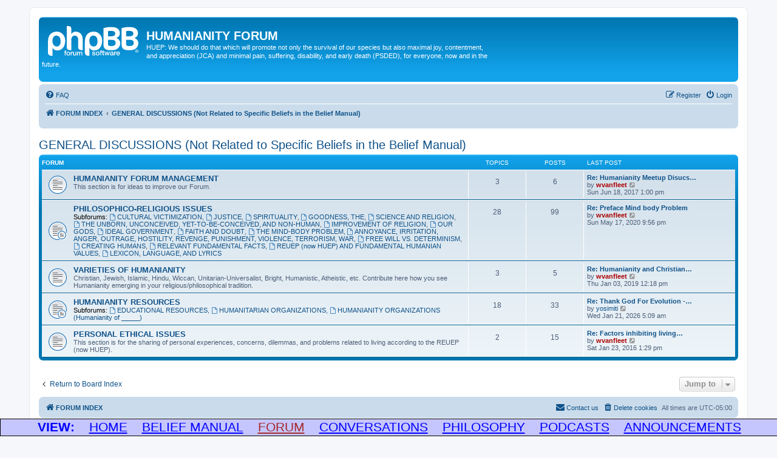

--- FILE ---
content_type: text/html; charset=UTF-8
request_url: https://humanianity.com/phpBB3/viewforum.php?f=28
body_size: 5465
content:
<!DOCTYPE html>
<html dir="ltr" lang="en-gb">
<head>
<meta charset="utf-8" />
<meta http-equiv="X-UA-Compatible" content="IE=edge">
<meta name="viewport" content="width=device-width, initial-scale=1" />

<title>GENERAL DISCUSSIONS (Not Related to Specific Beliefs in the Belief Manual) - HUMANIANITY FORUM</title>

	<link rel="alternate" type="application/atom+xml" title="Feed - HUMANIANITY FORUM" href="/phpBB3/app.php/feed?sid=6da87c360293251cae86bb948c5bb8c5">			<link rel="alternate" type="application/atom+xml" title="Feed - New Topics" href="/phpBB3/app.php/feed/topics?sid=6da87c360293251cae86bb948c5bb8c5">				
	<link rel="canonical" href="https://humanianity.com/phpBB3/viewforum.php?f=28">

<!--
	phpBB style name: prosilver
	Based on style:   prosilver (this is the default phpBB3 style)
	Original author:  Tom Beddard ( http://www.subBlue.com/ )
	Modified by:
-->

<link href="./assets/css/font-awesome.min.css?assets_version=19" rel="stylesheet">
<link href="./styles/prosilver/theme/stylesheet.css?assets_version=19" rel="stylesheet">
<link href="./styles/prosilver/theme/en/stylesheet.css?assets_version=19" rel="stylesheet">




<!--[if lte IE 9]>
	<link href="./styles/prosilver/theme/tweaks.css?assets_version=19" rel="stylesheet">
<![endif]-->


<link href="./ext/hifikabin/translate/styles/prosilver/theme/translate.css?assets_version=19" rel="stylesheet" media="screen" />



</head>
<body id="phpbb" class="nojs notouch section-viewforum ltr ">


<div id="wrap" class="wrap">
	<a id="top" class="top-anchor" accesskey="t"></a>
	<div id="page-header">
		<div class="headerbar" role="banner">
					<div class="inner">

			<div id="site-description" class="site-description">
		<a id="logo" class="logo" href="./index.php?sid=6da87c360293251cae86bb948c5bb8c5" title="FORUM INDEX">
					<span class="site_logo"></span>
				</a>
				<h1>HUMANIANITY FORUM</h1>
				<p>HUEP:  We should do that which will promote not only the survival of our species but also maximal joy, contentment, and appreciation (JCA) and minimal pain, suffering, disability, and early death (PSDED), for everyone, now and in the future.</p>
				<p class="skiplink"><a href="#start_here">Skip to content</a></p>
			</div>

									
			</div>
					</div>
				<div class="navbar" role="navigation">
	<div class="inner">

	<ul id="nav-main" class="nav-main linklist" role="menubar">

		<li id="quick-links" class="quick-links dropdown-container responsive-menu hidden" data-skip-responsive="true">
			<a href="#" class="dropdown-trigger">
				<i class="icon fa-bars fa-fw" aria-hidden="true"></i><span>Quick links</span>
			</a>
			<div class="dropdown">
				<div class="pointer"><div class="pointer-inner"></div></div>
				<ul class="dropdown-contents" role="menu">
					
					
										<li class="separator"></li>

									</ul>
			</div>
		</li>

				<li data-skip-responsive="true">
			<a href="/phpBB3/app.php/help/faq?sid=6da87c360293251cae86bb948c5bb8c5" rel="help" title="Frequently Asked Questions" role="menuitem">
				<i class="icon fa-question-circle fa-fw" aria-hidden="true"></i><span>FAQ</span>
			</a>
		</li>
						
			<li class="rightside"  data-skip-responsive="true">
			<a href="./ucp.php?mode=login&amp;redirect=viewforum.php%3Ff%3D28&amp;sid=6da87c360293251cae86bb948c5bb8c5" title="Login" accesskey="x" role="menuitem">
				<i class="icon fa-power-off fa-fw" aria-hidden="true"></i><span>Login</span>
			</a>
		</li>
					<li class="rightside" data-skip-responsive="true">
				<a href="./ucp.php?mode=register&amp;sid=6da87c360293251cae86bb948c5bb8c5" role="menuitem">
					<i class="icon fa-pencil-square-o  fa-fw" aria-hidden="true"></i><span>Register</span>
				</a>
			</li>
						</ul>

	<ul id="nav-breadcrumbs" class="nav-breadcrumbs linklist navlinks" role="menubar">
								<li class="breadcrumbs" itemscope itemtype="http://schema.org/BreadcrumbList">
										<span class="crumb"  itemtype="http://schema.org/ListItem" itemprop="itemListElement" itemscope><a href="./index.php?sid=6da87c360293251cae86bb948c5bb8c5" itemtype="https://schema.org/Thing" itemscope itemprop="item" accesskey="h" data-navbar-reference="index"><i class="icon fa-home fa-fw"></i><span itemprop="name">FORUM INDEX</span></a><meta itemprop="position" content="1" /></span>

																			<span class="crumb"  itemtype="http://schema.org/ListItem" itemprop="itemListElement" itemscope data-forum-id="28"><a href="./viewforum.php?f=28&amp;sid=6da87c360293251cae86bb948c5bb8c5" itemtype="https://schema.org/Thing" itemscope itemprop="item"><span itemprop="name">GENERAL DISCUSSIONS (Not Related to Specific Beliefs in the Belief Manual)</span></a><meta itemprop="position" content="2" /></span>
												</li>
		<div id="translate" class="rightside" style="height:23px">
   <div id="google_translate_element"></div>
</div>

			</ul>

	</div>
</div>
	</div>

	
	<a id="start_here" class="anchor"></a>
	<div id="page-body" class="page-body" role="main">
		
		<h2 class="forum-title"><a href="./viewforum.php?f=28&amp;sid=6da87c360293251cae86bb948c5bb8c5">GENERAL DISCUSSIONS (Not Related to Specific Beliefs in the Belief Manual)</a></h2>
<div>
	<!-- NOTE: remove the style="display: none" when you want to have the forum description on the forum body -->
	<div style="display: none !important;">The place to discuss all issues related to Humanianity in general.<br /></div>	</div>


	
	
				<div class="forabg">
			<div class="inner">
			<ul class="topiclist">
				<li class="header">
										<dl class="row-item">
						<dt><div class="list-inner">Forum</div></dt>
						<dd class="topics">Topics</dd>
						<dd class="posts">Posts</dd>
						<dd class="lastpost"><span>Last post</span></dd>
					</dl>
									</li>
			</ul>
			<ul class="topiclist forums">
		
					<li class="row">
						<dl class="row-item forum_read">
				<dt title="No unread posts">
										<div class="list-inner">
													<!--
								<a class="feed-icon-forum" title="Feed - HUMANIANITY FORUM MANAGEMENT" href="/phpBB3/app.php/feed?sid=6da87c360293251cae86bb948c5bb8c5?f=1">
									<i class="icon fa-rss-square fa-fw icon-orange" aria-hidden="true"></i><span class="sr-only">Feed - HUMANIANITY FORUM MANAGEMENT</span>
								</a>
							-->
																		<a href="./viewforum.php?f=1&amp;sid=6da87c360293251cae86bb948c5bb8c5" class="forumtitle">HUMANIANITY FORUM MANAGEMENT</a>
						<br />This section is for ideas to improve our Forum.												
												<div class="responsive-show" style="display: none;">
															Topics: <strong>3</strong>
													</div>
											</div>
				</dt>
									<dd class="topics">3 <dfn>Topics</dfn></dd>
					<dd class="posts">6 <dfn>Posts</dfn></dd>
					<dd class="lastpost">
						<span>
																						<dfn>Last post</dfn>
																										<a href="./viewtopic.php?f=1&amp;p=332&amp;sid=6da87c360293251cae86bb948c5bb8c5#p332" title="Re: Humanianity Meetup Disucssion Etiquette" class="lastsubject">Re: Humanianity Meetup Disucs…</a> <br />
																	by <a href="./memberlist.php?mode=viewprofile&amp;u=430&amp;sid=6da87c360293251cae86bb948c5bb8c5" style="color: #AA0000;" class="username-coloured">wvanfleet</a>																	<a href="./viewtopic.php?f=1&amp;p=332&amp;sid=6da87c360293251cae86bb948c5bb8c5#p332" title="View the latest post">
										<i class="icon fa-external-link-square fa-fw icon-lightgray icon-md" aria-hidden="true"></i><span class="sr-only">View the latest post</span>
									</a>
																<br /><time datetime="2017-06-18T17:00:10+00:00">Sun Jun 18, 2017 1:00 pm</time>
													</span>
					</dd>
							</dl>
					</li>
			
	
	
			
					<li class="row">
						<dl class="row-item forum_read_subforum">
				<dt title="No unread posts">
										<div class="list-inner">
													<!--
								<a class="feed-icon-forum" title="Feed - PHILOSOPHICO-RELIGIOUS ISSUES" href="/phpBB3/app.php/feed?sid=6da87c360293251cae86bb948c5bb8c5?f=38">
									<i class="icon fa-rss-square fa-fw icon-orange" aria-hidden="true"></i><span class="sr-only">Feed - PHILOSOPHICO-RELIGIOUS ISSUES</span>
								</a>
							-->
																		<a href="./viewforum.php?f=38&amp;sid=6da87c360293251cae86bb948c5bb8c5" class="forumtitle">PHILOSOPHICO-RELIGIOUS ISSUES</a>
																																<br /><strong>Subforums:</strong>
															<a href="./viewforum.php?f=5&amp;sid=6da87c360293251cae86bb948c5bb8c5" class="subforum read" title="No unread posts">
									<i class="icon fa-file-o fa-fw  icon-blue icon-md" aria-hidden="true"></i>CULTURAL VICTIMIZATION</a>, 															<a href="./viewforum.php?f=6&amp;sid=6da87c360293251cae86bb948c5bb8c5" class="subforum read" title="No unread posts">
									<i class="icon fa-file-o fa-fw  icon-blue icon-md" aria-hidden="true"></i>JUSTICE</a>, 															<a href="./viewforum.php?f=7&amp;sid=6da87c360293251cae86bb948c5bb8c5" class="subforum read" title="No unread posts">
									<i class="icon fa-file-o fa-fw  icon-blue icon-md" aria-hidden="true"></i>SPIRITUALITY</a>, 															<a href="./viewforum.php?f=8&amp;sid=6da87c360293251cae86bb948c5bb8c5" class="subforum read" title="No unread posts">
									<i class="icon fa-file-o fa-fw  icon-blue icon-md" aria-hidden="true"></i>GOODNESS, THE</a>, 															<a href="./viewforum.php?f=9&amp;sid=6da87c360293251cae86bb948c5bb8c5" class="subforum read" title="No unread posts">
									<i class="icon fa-file-o fa-fw  icon-blue icon-md" aria-hidden="true"></i>SCIENCE AND RELIGION</a>, 															<a href="./viewforum.php?f=10&amp;sid=6da87c360293251cae86bb948c5bb8c5" class="subforum read" title="No unread posts">
									<i class="icon fa-file-o fa-fw  icon-blue icon-md" aria-hidden="true"></i>THE UNBORN, UNCONCEIVED, YET-TO-BE-CONCEIVED, AND NON-HUMAN</a>, 															<a href="./viewforum.php?f=11&amp;sid=6da87c360293251cae86bb948c5bb8c5" class="subforum read" title="No unread posts">
									<i class="icon fa-file-o fa-fw  icon-blue icon-md" aria-hidden="true"></i>IMPROVEMENT OF RELIGION</a>, 															<a href="./viewforum.php?f=12&amp;sid=6da87c360293251cae86bb948c5bb8c5" class="subforum read" title="No unread posts">
									<i class="icon fa-file-o fa-fw  icon-blue icon-md" aria-hidden="true"></i>OUR GODS</a>, 															<a href="./viewforum.php?f=13&amp;sid=6da87c360293251cae86bb948c5bb8c5" class="subforum read" title="No unread posts">
									<i class="icon fa-file-o fa-fw  icon-blue icon-md" aria-hidden="true"></i>IDEAL GOVERNMENT</a>, 															<a href="./viewforum.php?f=14&amp;sid=6da87c360293251cae86bb948c5bb8c5" class="subforum read" title="No unread posts">
									<i class="icon fa-file-o fa-fw  icon-blue icon-md" aria-hidden="true"></i>FAITH AND DOUBT</a>, 															<a href="./viewforum.php?f=16&amp;sid=6da87c360293251cae86bb948c5bb8c5" class="subforum read" title="No unread posts">
									<i class="icon fa-file-o fa-fw  icon-blue icon-md" aria-hidden="true"></i>THE MIND-BODY PROBLEM</a>, 															<a href="./viewforum.php?f=17&amp;sid=6da87c360293251cae86bb948c5bb8c5" class="subforum read" title="No unread posts">
									<i class="icon fa-file-o fa-fw  icon-blue icon-md" aria-hidden="true"></i>ANNOYANCE, IRRITATION, ANGER, OUTRAGE, HOSTILITY, REVENGE, PUNISHMENT, VIOLENCE, TERRORISM, WAR</a>, 															<a href="./viewforum.php?f=15&amp;sid=6da87c360293251cae86bb948c5bb8c5" class="subforum read" title="No unread posts">
									<i class="icon fa-file-o fa-fw  icon-blue icon-md" aria-hidden="true"></i>FREE WILL VS. DETERMINISM</a>, 															<a href="./viewforum.php?f=18&amp;sid=6da87c360293251cae86bb948c5bb8c5" class="subforum read" title="No unread posts">
									<i class="icon fa-file-o fa-fw  icon-blue icon-md" aria-hidden="true"></i>CREATING HUMANS</a>, 															<a href="./viewforum.php?f=21&amp;sid=6da87c360293251cae86bb948c5bb8c5" class="subforum read" title="No unread posts">
									<i class="icon fa-file-o fa-fw  icon-blue icon-md" aria-hidden="true"></i>RELEVANT FUNDAMENTAL FACTS</a>, 															<a href="./viewforum.php?f=22&amp;sid=6da87c360293251cae86bb948c5bb8c5" class="subforum read" title="No unread posts">
									<i class="icon fa-file-o fa-fw  icon-blue icon-md" aria-hidden="true"></i>REUEP (now HUEP) AND FUNDAMENTAL HUMANIAN VALUES</a>, 															<a href="./viewforum.php?f=23&amp;sid=6da87c360293251cae86bb948c5bb8c5" class="subforum read" title="No unread posts">
									<i class="icon fa-file-o fa-fw  icon-blue icon-md" aria-hidden="true"></i>LEXICON, LANGUAGE, AND LYRICS</a>																				
												<div class="responsive-show" style="display: none;">
															Topics: <strong>28</strong>
													</div>
											</div>
				</dt>
									<dd class="topics">28 <dfn>Topics</dfn></dd>
					<dd class="posts">99 <dfn>Posts</dfn></dd>
					<dd class="lastpost">
						<span>
																						<dfn>Last post</dfn>
																										<a href="./viewtopic.php?f=15&amp;p=362&amp;sid=6da87c360293251cae86bb948c5bb8c5#p362" title="Re: Preface Mind body Problem" class="lastsubject">Re: Preface Mind body Problem</a> <br />
																	by <a href="./memberlist.php?mode=viewprofile&amp;u=430&amp;sid=6da87c360293251cae86bb948c5bb8c5" style="color: #AA0000;" class="username-coloured">wvanfleet</a>																	<a href="./viewtopic.php?f=15&amp;p=362&amp;sid=6da87c360293251cae86bb948c5bb8c5#p362" title="View the latest post">
										<i class="icon fa-external-link-square fa-fw icon-lightgray icon-md" aria-hidden="true"></i><span class="sr-only">View the latest post</span>
									</a>
																<br /><time datetime="2020-05-18T01:56:32+00:00">Sun May 17, 2020 9:56 pm</time>
													</span>
					</dd>
							</dl>
					</li>
			
	
	
			
					<li class="row">
						<dl class="row-item forum_read">
				<dt title="No unread posts">
										<div class="list-inner">
													<!--
								<a class="feed-icon-forum" title="Feed - VARIETIES OF HUMANIANITY" href="/phpBB3/app.php/feed?sid=6da87c360293251cae86bb948c5bb8c5?f=20">
									<i class="icon fa-rss-square fa-fw icon-orange" aria-hidden="true"></i><span class="sr-only">Feed - VARIETIES OF HUMANIANITY</span>
								</a>
							-->
																		<a href="./viewforum.php?f=20&amp;sid=6da87c360293251cae86bb948c5bb8c5" class="forumtitle">VARIETIES OF HUMANIANITY</a>
						<br />Christian, Jewish, Islamic, Hindu, Wiccan, Unitarian-Universalist, Bright, Humanistic, Atheistic, etc.  Contribute here how you see Humanianity emerging in your religious/philosophical tradition.												
												<div class="responsive-show" style="display: none;">
															Topics: <strong>3</strong>
													</div>
											</div>
				</dt>
									<dd class="topics">3 <dfn>Topics</dfn></dd>
					<dd class="posts">5 <dfn>Posts</dfn></dd>
					<dd class="lastpost">
						<span>
																						<dfn>Last post</dfn>
																										<a href="./viewtopic.php?f=20&amp;p=349&amp;sid=6da87c360293251cae86bb948c5bb8c5#p349" title="Re: Humanianity and Christianity" class="lastsubject">Re: Humanianity and Christian…</a> <br />
																	by <a href="./memberlist.php?mode=viewprofile&amp;u=430&amp;sid=6da87c360293251cae86bb948c5bb8c5" style="color: #AA0000;" class="username-coloured">wvanfleet</a>																	<a href="./viewtopic.php?f=20&amp;p=349&amp;sid=6da87c360293251cae86bb948c5bb8c5#p349" title="View the latest post">
										<i class="icon fa-external-link-square fa-fw icon-lightgray icon-md" aria-hidden="true"></i><span class="sr-only">View the latest post</span>
									</a>
																<br /><time datetime="2019-01-03T17:18:54+00:00">Thu Jan 03, 2019 12:18 pm</time>
													</span>
					</dd>
							</dl>
					</li>
			
	
	
			
					<li class="row">
						<dl class="row-item forum_read_subforum">
				<dt title="No unread posts">
										<div class="list-inner">
													<!--
								<a class="feed-icon-forum" title="Feed - HUMANIANITY RESOURCES" href="/phpBB3/app.php/feed?sid=6da87c360293251cae86bb948c5bb8c5?f=37">
									<i class="icon fa-rss-square fa-fw icon-orange" aria-hidden="true"></i><span class="sr-only">Feed - HUMANIANITY RESOURCES</span>
								</a>
							-->
																		<a href="./viewforum.php?f=37&amp;sid=6da87c360293251cae86bb948c5bb8c5" class="forumtitle">HUMANIANITY RESOURCES</a>
																																<br /><strong>Subforums:</strong>
															<a href="./viewforum.php?f=26&amp;sid=6da87c360293251cae86bb948c5bb8c5" class="subforum read" title="No unread posts">
									<i class="icon fa-file-o fa-fw  icon-blue icon-md" aria-hidden="true"></i>EDUCATIONAL RESOURCES</a>, 															<a href="./viewforum.php?f=25&amp;sid=6da87c360293251cae86bb948c5bb8c5" class="subforum read" title="No unread posts">
									<i class="icon fa-file-o fa-fw  icon-blue icon-md" aria-hidden="true"></i>HUMANITARIAN ORGANIZATIONS</a>, 															<a href="./viewforum.php?f=27&amp;sid=6da87c360293251cae86bb948c5bb8c5" class="subforum read" title="No unread posts">
									<i class="icon fa-file-o fa-fw  icon-blue icon-md" aria-hidden="true"></i>HUMANIANITY ORGANIZATIONS (Humanianity of _____)</a>																				
												<div class="responsive-show" style="display: none;">
															Topics: <strong>18</strong>
													</div>
											</div>
				</dt>
									<dd class="topics">18 <dfn>Topics</dfn></dd>
					<dd class="posts">33 <dfn>Posts</dfn></dd>
					<dd class="lastpost">
						<span>
																						<dfn>Last post</dfn>
																										<a href="./viewtopic.php?f=26&amp;p=817&amp;sid=6da87c360293251cae86bb948c5bb8c5#p817" title="Re: Thank God For Evolution - Michael Dowd (Book)" class="lastsubject">Re: Thank God For Evolution -…</a> <br />
																	by <a href="./memberlist.php?mode=viewprofile&amp;u=1494&amp;sid=6da87c360293251cae86bb948c5bb8c5" class="username">yosimiti</a>																	<a href="./viewtopic.php?f=26&amp;p=817&amp;sid=6da87c360293251cae86bb948c5bb8c5#p817" title="View the latest post">
										<i class="icon fa-external-link-square fa-fw icon-lightgray icon-md" aria-hidden="true"></i><span class="sr-only">View the latest post</span>
									</a>
																<br /><time datetime="2026-01-21T10:09:52+00:00">Wed Jan 21, 2026 5:09 am</time>
													</span>
					</dd>
							</dl>
					</li>
			
	
	
			
					<li class="row">
						<dl class="row-item forum_read">
				<dt title="No unread posts">
										<div class="list-inner">
													<!--
								<a class="feed-icon-forum" title="Feed - PERSONAL ETHICAL ISSUES" href="/phpBB3/app.php/feed?sid=6da87c360293251cae86bb948c5bb8c5?f=4">
									<i class="icon fa-rss-square fa-fw icon-orange" aria-hidden="true"></i><span class="sr-only">Feed - PERSONAL ETHICAL ISSUES</span>
								</a>
							-->
																		<a href="./viewforum.php?f=4&amp;sid=6da87c360293251cae86bb948c5bb8c5" class="forumtitle">PERSONAL ETHICAL ISSUES</a>
						<br />This section is for the sharing of personal experiences, concerns, dilemmas, and problems related to living according to the REUEP (now HUEP).												
												<div class="responsive-show" style="display: none;">
															Topics: <strong>2</strong>
													</div>
											</div>
				</dt>
									<dd class="topics">2 <dfn>Topics</dfn></dd>
					<dd class="posts">15 <dfn>Posts</dfn></dd>
					<dd class="lastpost">
						<span>
																						<dfn>Last post</dfn>
																										<a href="./viewtopic.php?f=4&amp;p=297&amp;sid=6da87c360293251cae86bb948c5bb8c5#p297" title="Re: Factors inhibiting living the REUEP?" class="lastsubject">Re: Factors inhibiting living…</a> <br />
																	by <a href="./memberlist.php?mode=viewprofile&amp;u=430&amp;sid=6da87c360293251cae86bb948c5bb8c5" style="color: #AA0000;" class="username-coloured">wvanfleet</a>																	<a href="./viewtopic.php?f=4&amp;p=297&amp;sid=6da87c360293251cae86bb948c5bb8c5#p297" title="View the latest post">
										<i class="icon fa-external-link-square fa-fw icon-lightgray icon-md" aria-hidden="true"></i><span class="sr-only">View the latest post</span>
									</a>
																<br /><time datetime="2016-01-23T18:29:17+00:00">Sat Jan 23, 2016 1:29 pm</time>
													</span>
					</dd>
							</dl>
					</li>
			
				</ul>

			</div>
		</div>
		




	


<div class="action-bar actions-jump">
		<p class="jumpbox-return">
		<a href="./index.php?sid=6da87c360293251cae86bb948c5bb8c5" class="left-box arrow-left" accesskey="r">
			<i class="icon fa-angle-left fa-fw icon-black" aria-hidden="true"></i><span>Return to Board Index</span>
		</a>
	</p>
	
		<div class="jumpbox dropdown-container dropdown-container-right dropdown-up dropdown-left dropdown-button-control" id="jumpbox">
			<span title="Jump to" class="button button-secondary dropdown-trigger dropdown-select">
				<span>Jump to</span>
				<span class="caret"><i class="icon fa-sort-down fa-fw" aria-hidden="true"></i></span>
			</span>
		<div class="dropdown">
			<div class="pointer"><div class="pointer-inner"></div></div>
			<ul class="dropdown-contents">
																				<li><a href="./viewforum.php?f=29&amp;sid=6da87c360293251cae86bb948c5bb8c5" class="jumpbox-cat-link"> <span> DISCUSSIONS OF BELIEFS IN THE HUMANIAN BELIEF MANUAL</span></a></li>
																<li><a href="./viewforum.php?f=31&amp;sid=6da87c360293251cae86bb948c5bb8c5" class="jumpbox-sub-link"><span class="spacer"></span> <span>&#8627; &nbsp; Humanian General Ethical Principles and Their Existential Foundations</span></a></li>
																<li><a href="./viewforum.php?f=32&amp;sid=6da87c360293251cae86bb948c5bb8c5" class="jumpbox-sub-link"><span class="spacer"></span> <span>&#8627; &nbsp; Care of the Self</span></a></li>
																<li><a href="./viewforum.php?f=33&amp;sid=6da87c360293251cae86bb948c5bb8c5" class="jumpbox-sub-link"><span class="spacer"></span> <span>&#8627; &nbsp; Relationships with Significant Others</span></a></li>
																<li><a href="./viewforum.php?f=34&amp;sid=6da87c360293251cae86bb948c5bb8c5" class="jumpbox-sub-link"><span class="spacer"></span> <span>&#8627; &nbsp; Participation in Human Societies</span></a></li>
																<li><a href="./viewforum.php?f=35&amp;sid=6da87c360293251cae86bb948c5bb8c5" class="jumpbox-sub-link"><span class="spacer"></span> <span>&#8627; &nbsp; Relationships to Other Species</span></a></li>
																<li><a href="./viewforum.php?f=36&amp;sid=6da87c360293251cae86bb948c5bb8c5" class="jumpbox-sub-link"><span class="spacer"></span> <span>&#8627; &nbsp; Care of the Planet</span></a></li>
																<li><a href="./viewforum.php?f=28&amp;sid=6da87c360293251cae86bb948c5bb8c5" class="jumpbox-cat-link"> <span> GENERAL DISCUSSIONS (Not Related to Specific Beliefs in the Belief Manual)</span></a></li>
																<li><a href="./viewforum.php?f=1&amp;sid=6da87c360293251cae86bb948c5bb8c5" class="jumpbox-sub-link"><span class="spacer"></span> <span>&#8627; &nbsp; HUMANIANITY FORUM MANAGEMENT</span></a></li>
																<li><a href="./viewforum.php?f=38&amp;sid=6da87c360293251cae86bb948c5bb8c5" class="jumpbox-sub-link"><span class="spacer"></span> <span>&#8627; &nbsp; PHILOSOPHICO-RELIGIOUS ISSUES</span></a></li>
																<li><a href="./viewforum.php?f=5&amp;sid=6da87c360293251cae86bb948c5bb8c5" class="jumpbox-sub-link"><span class="spacer"></span><span class="spacer"></span> <span>&#8627; &nbsp; CULTURAL VICTIMIZATION</span></a></li>
																<li><a href="./viewforum.php?f=6&amp;sid=6da87c360293251cae86bb948c5bb8c5" class="jumpbox-sub-link"><span class="spacer"></span><span class="spacer"></span> <span>&#8627; &nbsp; JUSTICE</span></a></li>
																<li><a href="./viewforum.php?f=7&amp;sid=6da87c360293251cae86bb948c5bb8c5" class="jumpbox-sub-link"><span class="spacer"></span><span class="spacer"></span> <span>&#8627; &nbsp; SPIRITUALITY</span></a></li>
																<li><a href="./viewforum.php?f=8&amp;sid=6da87c360293251cae86bb948c5bb8c5" class="jumpbox-sub-link"><span class="spacer"></span><span class="spacer"></span> <span>&#8627; &nbsp; GOODNESS, THE</span></a></li>
																<li><a href="./viewforum.php?f=9&amp;sid=6da87c360293251cae86bb948c5bb8c5" class="jumpbox-sub-link"><span class="spacer"></span><span class="spacer"></span> <span>&#8627; &nbsp; SCIENCE AND RELIGION</span></a></li>
																<li><a href="./viewforum.php?f=10&amp;sid=6da87c360293251cae86bb948c5bb8c5" class="jumpbox-sub-link"><span class="spacer"></span><span class="spacer"></span> <span>&#8627; &nbsp; THE UNBORN, UNCONCEIVED, YET-TO-BE-CONCEIVED, AND NON-HUMAN</span></a></li>
																<li><a href="./viewforum.php?f=11&amp;sid=6da87c360293251cae86bb948c5bb8c5" class="jumpbox-sub-link"><span class="spacer"></span><span class="spacer"></span> <span>&#8627; &nbsp; IMPROVEMENT OF RELIGION</span></a></li>
																<li><a href="./viewforum.php?f=12&amp;sid=6da87c360293251cae86bb948c5bb8c5" class="jumpbox-sub-link"><span class="spacer"></span><span class="spacer"></span> <span>&#8627; &nbsp; OUR GODS</span></a></li>
																<li><a href="./viewforum.php?f=13&amp;sid=6da87c360293251cae86bb948c5bb8c5" class="jumpbox-sub-link"><span class="spacer"></span><span class="spacer"></span> <span>&#8627; &nbsp; IDEAL GOVERNMENT</span></a></li>
																<li><a href="./viewforum.php?f=14&amp;sid=6da87c360293251cae86bb948c5bb8c5" class="jumpbox-sub-link"><span class="spacer"></span><span class="spacer"></span> <span>&#8627; &nbsp; FAITH AND DOUBT</span></a></li>
																<li><a href="./viewforum.php?f=16&amp;sid=6da87c360293251cae86bb948c5bb8c5" class="jumpbox-sub-link"><span class="spacer"></span><span class="spacer"></span> <span>&#8627; &nbsp; THE MIND-BODY PROBLEM</span></a></li>
																<li><a href="./viewforum.php?f=17&amp;sid=6da87c360293251cae86bb948c5bb8c5" class="jumpbox-sub-link"><span class="spacer"></span><span class="spacer"></span> <span>&#8627; &nbsp; ANNOYANCE, IRRITATION, ANGER, OUTRAGE, HOSTILITY, REVENGE, PUNISHMENT, VIOLENCE, TERRORISM, WAR</span></a></li>
																<li><a href="./viewforum.php?f=15&amp;sid=6da87c360293251cae86bb948c5bb8c5" class="jumpbox-sub-link"><span class="spacer"></span><span class="spacer"></span> <span>&#8627; &nbsp; FREE WILL VS. DETERMINISM</span></a></li>
																<li><a href="./viewforum.php?f=18&amp;sid=6da87c360293251cae86bb948c5bb8c5" class="jumpbox-sub-link"><span class="spacer"></span><span class="spacer"></span> <span>&#8627; &nbsp; CREATING HUMANS</span></a></li>
																<li><a href="./viewforum.php?f=21&amp;sid=6da87c360293251cae86bb948c5bb8c5" class="jumpbox-sub-link"><span class="spacer"></span><span class="spacer"></span> <span>&#8627; &nbsp; RELEVANT FUNDAMENTAL FACTS</span></a></li>
																<li><a href="./viewforum.php?f=22&amp;sid=6da87c360293251cae86bb948c5bb8c5" class="jumpbox-sub-link"><span class="spacer"></span><span class="spacer"></span> <span>&#8627; &nbsp; REUEP (now HUEP) AND FUNDAMENTAL HUMANIAN VALUES</span></a></li>
																<li><a href="./viewforum.php?f=23&amp;sid=6da87c360293251cae86bb948c5bb8c5" class="jumpbox-sub-link"><span class="spacer"></span><span class="spacer"></span> <span>&#8627; &nbsp; LEXICON, LANGUAGE, AND LYRICS</span></a></li>
																<li><a href="./viewforum.php?f=20&amp;sid=6da87c360293251cae86bb948c5bb8c5" class="jumpbox-sub-link"><span class="spacer"></span> <span>&#8627; &nbsp; VARIETIES OF HUMANIANITY</span></a></li>
																<li><a href="./viewforum.php?f=37&amp;sid=6da87c360293251cae86bb948c5bb8c5" class="jumpbox-sub-link"><span class="spacer"></span> <span>&#8627; &nbsp; HUMANIANITY RESOURCES</span></a></li>
																<li><a href="./viewforum.php?f=26&amp;sid=6da87c360293251cae86bb948c5bb8c5" class="jumpbox-sub-link"><span class="spacer"></span><span class="spacer"></span> <span>&#8627; &nbsp; EDUCATIONAL RESOURCES</span></a></li>
																<li><a href="./viewforum.php?f=25&amp;sid=6da87c360293251cae86bb948c5bb8c5" class="jumpbox-sub-link"><span class="spacer"></span><span class="spacer"></span> <span>&#8627; &nbsp; HUMANITARIAN ORGANIZATIONS</span></a></li>
																<li><a href="./viewforum.php?f=27&amp;sid=6da87c360293251cae86bb948c5bb8c5" class="jumpbox-sub-link"><span class="spacer"></span><span class="spacer"></span> <span>&#8627; &nbsp; HUMANIANITY ORGANIZATIONS (Humanianity of _____)</span></a></li>
																<li><a href="./viewforum.php?f=4&amp;sid=6da87c360293251cae86bb948c5bb8c5" class="jumpbox-sub-link"><span class="spacer"></span> <span>&#8627; &nbsp; PERSONAL ETHICAL ISSUES</span></a></li>
											</ul>
		</div>
	</div>

	</div>



			</div>


<div id="page-footer" class="page-footer" role="contentinfo">
	<div class="navbar" role="navigation">
	<div class="inner">

	<ul id="nav-footer" class="nav-footer linklist" role="menubar">
		<li class="breadcrumbs">
									<span class="crumb"><a href="./index.php?sid=6da87c360293251cae86bb948c5bb8c5" data-navbar-reference="index"><i class="icon fa-home fa-fw" aria-hidden="true"></i><span>FORUM INDEX</span></a></span>					</li>
		
				<li class="rightside">All times are <span title="America/New York">UTC-05:00</span></li>
							<li class="rightside">
				<a href="./ucp.php?mode=delete_cookies&amp;sid=6da87c360293251cae86bb948c5bb8c5" data-ajax="true" data-refresh="true" role="menuitem">
					<i class="icon fa-trash fa-fw" aria-hidden="true"></i><span>Delete cookies</span>
				</a>
			</li>
																<li class="rightside" data-last-responsive="true">
				<a href="./memberlist.php?mode=contactadmin&amp;sid=6da87c360293251cae86bb948c5bb8c5" role="menuitem">
					<i class="icon fa-envelope fa-fw" aria-hidden="true"></i><span>Contact us</span>
				</a>
			</li>
			</ul>

	</div>
</div>

	<div class="copyright">
				<p class="footer-row">
			<span class="footer-copyright">Powered by <a href="https://www.phpbb.com/">phpBB</a>&reg; Forum Software &copy; phpBB Limited
	<div style="position:fixed; left:0; bottom:0; z-index:999999; background-color:#c6c6ff; width:100%; font-family: Arial, 'Helvetica Neue', Helvetica, sans-serif; font-size:16pt; line-height:1.3em; text-align:center; overflow-x:auto; overflow-y:visible; white-space:nowrap; padding:0px 0px 0px 0px; border:solid 1px black; ">
	<span style="color:blue"><b>VIEW:</b></span>&nbsp;&nbsp;&nbsp;
	<a href="/humanianity/humhome.php"><span title="COMPREHENSIVE OVERVIEW OF HUMANIANITY AND THIS WEBSITE"; style="color: blue; text-decoration: underline">HOME</span></a></span>&nbsp;&nbsp;&nbsp;
	<a href="/humanianity/humbeliefs.php"><span title="PARTICIPATE COLLABORATIVELY, WORLDWIDE, IN CONSTRUCTION OF A BASIC ETHICAL PHILOSOPHY FOR OUR SPECIES"; style="color: blue; text-decoration: underline">BELIEF MANUAL</span></a></span>&nbsp;&nbsp;&nbsp;
	<a style="pointer-events: none" href="/phpBB3/index.php" ><span title="FORUM FOR DISCUSSION AND DEBATE REGARDING HUMANIANITY-RELATED ISSUES"; style="color: brown; text-decoration: underline">FORUM</span></a></span>&nbsp;&nbsp;&nbsp;
	<a href="/humanianity/humlinks.php"><span title="RECORDED HUMANIANITY CONVERSATIONS"; style="color: blue; text-decoration: underline">CONVERSATIONS</span></a></span>&nbsp;&nbsp;&nbsp;
	<a href="/homorationalis/hr0000.html"><span title="HUMANIANITY-RELATED PHILOSOPHICAL CONTRIBUTIONS BY ONE HUMANIAN"; style="color: blue; text-decoration: underline">PHILOSOPHY</span></a></span>&nbsp;&nbsp;&nbsp;
	<a href="/humanianity/humaudvis.php"><span title="AUDIO-ONLY HUMANIANITY-RELATED PRESENTATIONS BY ONE HUMANIAN"; style="color: blue; text-decoration: underline">PODCASTS</span></a></span>&nbsp;&nbsp;&nbsp;
	<a href="/humanianity/humannounce.html"><span title="ANNOUNCEMENTS REGARDING DEVELOPMENT OF THIS WEBSITE AND OF HUMANIANITY IN GENERAL"; style="color: blue; text-decoration: underline">ANNOUNCEMENTS</span></a>
	</div>
</span>
		</p>
						<p class="footer-row" role="menu">
			<a class="footer-link" href="./ucp.php?mode=privacy&amp;sid=6da87c360293251cae86bb948c5bb8c5" title="Privacy" role="menuitem">
				<span class="footer-link-text">Privacy</span>
			</a>
			|
			<a class="footer-link" href="./ucp.php?mode=terms&amp;sid=6da87c360293251cae86bb948c5bb8c5" title="Terms" role="menuitem">
				<span class="footer-link-text">Terms</span>
			</a>
		</p>
					</div>

	<div id="darkenwrapper" class="darkenwrapper" data-ajax-error-title="AJAX error" data-ajax-error-text="Something went wrong when processing your request." data-ajax-error-text-abort="User aborted request." data-ajax-error-text-timeout="Your request timed out; please try again." data-ajax-error-text-parsererror="Something went wrong with the request and the server returned an invalid reply.">
		<div id="darken" class="darken">&nbsp;</div>
	</div>

	<div id="phpbb_alert" class="phpbb_alert" data-l-err="Error" data-l-timeout-processing-req="Request timed out.">
		<a href="#" class="alert_close">
			<i class="icon fa-times-circle fa-fw" aria-hidden="true"></i>
		</a>
		<h3 class="alert_title">&nbsp;</h3><p class="alert_text"></p>
	</div>
	<div id="phpbb_confirm" class="phpbb_alert">
		<a href="#" class="alert_close">
			<i class="icon fa-times-circle fa-fw" aria-hidden="true"></i>
		</a>
		<div class="alert_text"></div>
	</div>
</div>

</div>

<div>
	<a id="bottom" class="anchor" accesskey="z"></a>
	<img src="/phpBB3/app.php/cron/cron.task.core.tidy_warnings?sid=6da87c360293251cae86bb948c5bb8c5" width="1" height="1" alt="cron" /></div>

<script src="./assets/javascript/jquery-3.4.1.min.js?assets_version=19"></script>
<script src="./assets/javascript/core.js?assets_version=19"></script>


<script type="text/javascript"> function googleTranslateElementInit() {
      new google.translate.TranslateElement({pageLanguage: 'TRANSLATE_DEAFULT_LANG', includedLanguages: 'de,fr,es', layout: google.translate.TranslateElement.InlineLayout.SIMPLE, autoDisplay: false}, 'google_translate_element');
}
</script>

<script type="text/javascript" src="//translate.google.com/translate_a/element.js?cb=googleTranslateElementInit"></script>

<script src="./styles/prosilver/template/forum_fn.js?assets_version=19"></script>
<script src="./styles/prosilver/template/ajax.js?assets_version=19"></script>



</body>
</html>


--- FILE ---
content_type: text/css
request_url: https://humanianity.com/phpBB3/ext/hifikabin/translate/styles/prosilver/theme/translate.css?assets_version=19
body_size: -95
content:
#translate {
	float: right;
	margin-right: 5px;
	margin-left: 15px;
	margin-top: 5px;
	margin-bottom: 5px;
}
.rtl #translate {
	float: left;
	margin-right: 15px;
	margin-left: 5px;
	margin-top: 5px;
	margin-bottom: 5px;
}